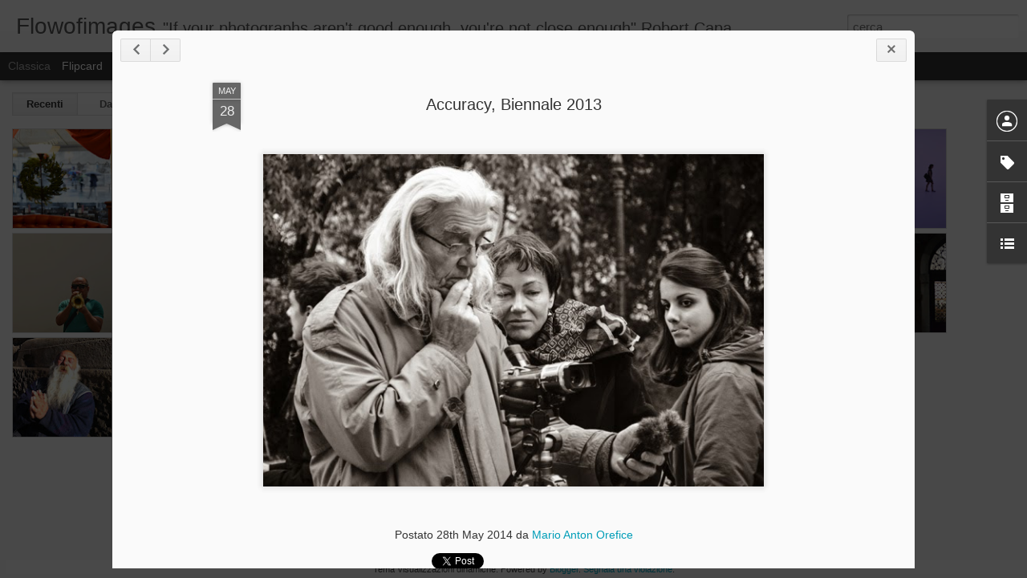

--- FILE ---
content_type: text/javascript; charset=UTF-8
request_url: https://flowofimages.blogspot.com/?v=0&action=initial&widgetId=BlogArchive1&responseType=js&xssi_token=AOuZoY7aGIxGdfoWv3kCW9j8QCe6-AqbUw%3A1769021775347
body_size: 299
content:
try {
_WidgetManager._HandleControllerResult('BlogArchive1', 'initial',{'url': 'https://flowofimages.blogspot.com/search?updated-min\x3d1970-01-01T01:00:00%2B01:00\x26updated-max\x3d292278994-08-17T07:12:55Z\x26max-results\x3d50', 'name': 'All Posts', 'expclass': 'expanded', 'toggleId': 'ALL-0', 'post-count': 130, 'data': [{'url': 'https://flowofimages.blogspot.com/2015/', 'name': '2015', 'expclass': 'expanded', 'toggleId': 'YEARLY-1420066800000', 'post-count': 1, 'data': [{'url': 'https://flowofimages.blogspot.com/2015/01/', 'name': 'gennaio', 'expclass': 'expanded', 'toggleId': 'MONTHLY-1420066800000', 'post-count': 1, 'posts': [{'title': 'Caff\xe8 degli Specchi, Trieste', 'url': 'https://flowofimages.blogspot.com/2015/01/caffe-degli-specchi-trieste.html'}]}]}, {'url': 'https://flowofimages.blogspot.com/2014/', 'name': '2014', 'expclass': 'collapsed', 'toggleId': 'YEARLY-1388530800000', 'post-count': 37, 'data': [{'url': 'https://flowofimages.blogspot.com/2014/09/', 'name': 'settembre', 'expclass': 'collapsed', 'toggleId': 'MONTHLY-1409522400000', 'post-count': 2}, {'url': 'https://flowofimages.blogspot.com/2014/08/', 'name': 'agosto', 'expclass': 'collapsed', 'toggleId': 'MONTHLY-1406844000000', 'post-count': 1}, {'url': 'https://flowofimages.blogspot.com/2014/07/', 'name': 'luglio', 'expclass': 'collapsed', 'toggleId': 'MONTHLY-1404165600000', 'post-count': 1}, {'url': 'https://flowofimages.blogspot.com/2014/06/', 'name': 'giugno', 'expclass': 'collapsed', 'toggleId': 'MONTHLY-1401573600000', 'post-count': 5}, {'url': 'https://flowofimages.blogspot.com/2014/05/', 'name': 'maggio', 'expclass': 'collapsed', 'toggleId': 'MONTHLY-1398895200000', 'post-count': 7}, {'url': 'https://flowofimages.blogspot.com/2014/04/', 'name': 'aprile', 'expclass': 'collapsed', 'toggleId': 'MONTHLY-1396303200000', 'post-count': 21}]}, {'url': 'https://flowofimages.blogspot.com/2012/', 'name': '2012', 'expclass': 'collapsed', 'toggleId': 'YEARLY-1325372400000', 'post-count': 92, 'data': [{'url': 'https://flowofimages.blogspot.com/2012/03/', 'name': 'marzo', 'expclass': 'collapsed', 'toggleId': 'MONTHLY-1330556400000', 'post-count': 22}, {'url': 'https://flowofimages.blogspot.com/2012/02/', 'name': 'febbraio', 'expclass': 'collapsed', 'toggleId': 'MONTHLY-1328050800000', 'post-count': 1}, {'url': 'https://flowofimages.blogspot.com/2012/01/', 'name': 'gennaio', 'expclass': 'collapsed', 'toggleId': 'MONTHLY-1325372400000', 'post-count': 69}]}], 'toggleopen': 'MONTHLY-1420066800000', 'style': 'HIERARCHY', 'title': 'Archives'});
} catch (e) {
  if (typeof log != 'undefined') {
    log('HandleControllerResult failed: ' + e);
  }
}


--- FILE ---
content_type: text/javascript; charset=UTF-8
request_url: https://flowofimages.blogspot.com/?v=0&action=initial&widgetId=Profile1&responseType=js&xssi_token=AOuZoY7aGIxGdfoWv3kCW9j8QCe6-AqbUw%3A1769021775347
body_size: 225
content:
try {
_WidgetManager._HandleControllerResult('Profile1', 'initial',{'title': 'About me', 'team': false, 'location': '', 'showlocation': true, 'occupation': '', 'showoccupation': false, 'aboutme': 'Mario Anton Orefice (1962) Giornalista e consulente per la comunicazione aziendale, ha pubblicato, tra gli altri, Venezia un mondo intero (2016); Vivere, istruzioni per l\x27uso (2014); Quando il cuore si ferma, conversazione con Pietro Delise (2014); Morsi di libri e luoghi (2013); Paolo Portoghesi, un\u2019intervista (2011); Corsadellanima, da un pensiero all\u2019altro (2009); Treviso Citt\xe0 Proibita,  la storia delle carceri asburgiche (2008); La luna nel pozzo, una fiaba per l\u2019Unicef (2003).\nsito: www.marioantonorefice.eu\nmarioantonorefice@gmail.com             \n39 348 2526490\n', 'showaboutme': true, 'displayname': '', 'profileLogo': '//draft.blogger.com/img/logo-16.png', 'hasgoogleprofile': false, 'userUrl': 'https://draft.blogger.com/profile/11968004028863904406', 'viewProfileMsg': 'Visualizza il mio profilo completo', 'isDisplayable': true});
} catch (e) {
  if (typeof log != 'undefined') {
    log('HandleControllerResult failed: ' + e);
  }
}


--- FILE ---
content_type: text/javascript; charset=UTF-8
request_url: https://flowofimages.blogspot.com/?v=0&action=initial&widgetId=Label1&responseType=js&xssi_token=AOuZoY7aGIxGdfoWv3kCW9j8QCe6-AqbUw%3A1769021775347
body_size: 312
content:
try {
_WidgetManager._HandleControllerResult('Label1', 'initial',{'title': 'Points', 'display': 'list', 'showFreqNumbers': true, 'labels': [{'name': '#ontheroad', 'count': 6, 'cssSize': 3, 'url': 'https://flowofimages.blogspot.com/search/label/%23ontheroad'}, {'name': 'aquilano rimondi', 'count': 1, 'cssSize': 1, 'url': 'https://flowofimages.blogspot.com/search/label/aquilano%20rimondi'}, {'name': 'architecture', 'count': 2, 'cssSize': 2, 'url': 'https://flowofimages.blogspot.com/search/label/architecture'}, {'name': 'Art', 'count': 1, 'cssSize': 1, 'url': 'https://flowofimages.blogspot.com/search/label/Art'}, {'name': 'backstage', 'count': 8, 'cssSize': 3, 'url': 'https://flowofimages.blogspot.com/search/label/backstage'}, {'name': 'byblos', 'count': 1, 'cssSize': 1, 'url': 'https://flowofimages.blogspot.com/search/label/byblos'}, {'name': 'details', 'count': 4, 'cssSize': 3, 'url': 'https://flowofimages.blogspot.com/search/label/details'}, {'name': 'disquared2', 'count': 1, 'cssSize': 1, 'url': 'https://flowofimages.blogspot.com/search/label/disquared2'}, {'name': 'fashion show', 'count': 20, 'cssSize': 4, 'url': 'https://flowofimages.blogspot.com/search/label/fashion%20show'}, {'name': 'frankie morello', 'count': 2, 'cssSize': 2, 'url': 'https://flowofimages.blogspot.com/search/label/frankie%20morello'}, {'name': 'Italy', 'count': 3, 'cssSize': 2, 'url': 'https://flowofimages.blogspot.com/search/label/Italy'}, {'name': 'journalist', 'count': 3, 'cssSize': 2, 'url': 'https://flowofimages.blogspot.com/search/label/journalist'}, {'name': 'Laura Biagiotti', 'count': 1, 'cssSize': 1, 'url': 'https://flowofimages.blogspot.com/search/label/Laura%20Biagiotti'}, {'name': 'Model', 'count': 9, 'cssSize': 4, 'url': 'https://flowofimages.blogspot.com/search/label/Model'}, {'name': 'Nature', 'count': 4, 'cssSize': 3, 'url': 'https://flowofimages.blogspot.com/search/label/Nature'}, {'name': 'opinion leader', 'count': 12, 'cssSize': 4, 'url': 'https://flowofimages.blogspot.com/search/label/opinion%20leader'}, {'name': 'Padova', 'count': 1, 'cssSize': 1, 'url': 'https://flowofimages.blogspot.com/search/label/Padova'}, {'name': 'people', 'count': 31, 'cssSize': 5, 'url': 'https://flowofimages.blogspot.com/search/label/people'}, {'name': 'Portrait', 'count': 1, 'cssSize': 1, 'url': 'https://flowofimages.blogspot.com/search/label/Portrait'}, {'name': 'rehearsal', 'count': 1, 'cssSize': 1, 'url': 'https://flowofimages.blogspot.com/search/label/rehearsal'}, {'name': 'Schuler', 'count': 1, 'cssSize': 1, 'url': 'https://flowofimages.blogspot.com/search/label/Schuler'}, {'name': 'Stylist', 'count': 2, 'cssSize': 2, 'url': 'https://flowofimages.blogspot.com/search/label/Stylist'}, {'name': 'Trussardi', 'count': 1, 'cssSize': 1, 'url': 'https://flowofimages.blogspot.com/search/label/Trussardi'}, {'name': 'Venice', 'count': 2, 'cssSize': 2, 'url': 'https://flowofimages.blogspot.com/search/label/Venice'}, {'name': 'venues', 'count': 1, 'cssSize': 1, 'url': 'https://flowofimages.blogspot.com/search/label/venues'}]});
} catch (e) {
  if (typeof log != 'undefined') {
    log('HandleControllerResult failed: ' + e);
  }
}


--- FILE ---
content_type: text/javascript; charset=UTF-8
request_url: https://flowofimages.blogspot.com/?v=0&action=initial&widgetId=BlogList1&responseType=js&xssi_token=AOuZoY7aGIxGdfoWv3kCW9j8QCe6-AqbUw%3A1769021775347
body_size: -55
content:
try {
_WidgetManager._HandleControllerResult('BlogList1', 'initial',{'title': 'Blogroll', 'sortType': 'ALPHABETICAL', 'numItemsToShow': 0, 'showIcon': true, 'showItemTitle': true, 'showItemSnippet': false, 'showItemThumbnail': false, 'showTimePeriodSinceLastUpdate': true, 'tagName': 'BlogList1-flowofimages.blogspot.com', 'textColor': '#000', 'linkColor': '#00c', 'totalItems': 0, 'showAllText': 'Mostra tutto', 'showNText': 'Mostra 0', 'items': []});
} catch (e) {
  if (typeof log != 'undefined') {
    log('HandleControllerResult failed: ' + e);
  }
}


--- FILE ---
content_type: text/javascript; charset=UTF-8
request_url: https://flowofimages.blogspot.com/?v=0&action=initial&widgetId=BlogArchive1&responseType=js&xssi_token=AOuZoY7aGIxGdfoWv3kCW9j8QCe6-AqbUw%3A1769021775347
body_size: 299
content:
try {
_WidgetManager._HandleControllerResult('BlogArchive1', 'initial',{'url': 'https://flowofimages.blogspot.com/search?updated-min\x3d1970-01-01T01:00:00%2B01:00\x26updated-max\x3d292278994-08-17T07:12:55Z\x26max-results\x3d50', 'name': 'All Posts', 'expclass': 'expanded', 'toggleId': 'ALL-0', 'post-count': 130, 'data': [{'url': 'https://flowofimages.blogspot.com/2015/', 'name': '2015', 'expclass': 'expanded', 'toggleId': 'YEARLY-1420066800000', 'post-count': 1, 'data': [{'url': 'https://flowofimages.blogspot.com/2015/01/', 'name': 'gennaio', 'expclass': 'expanded', 'toggleId': 'MONTHLY-1420066800000', 'post-count': 1, 'posts': [{'title': 'Caff\xe8 degli Specchi, Trieste', 'url': 'https://flowofimages.blogspot.com/2015/01/caffe-degli-specchi-trieste.html'}]}]}, {'url': 'https://flowofimages.blogspot.com/2014/', 'name': '2014', 'expclass': 'collapsed', 'toggleId': 'YEARLY-1388530800000', 'post-count': 37, 'data': [{'url': 'https://flowofimages.blogspot.com/2014/09/', 'name': 'settembre', 'expclass': 'collapsed', 'toggleId': 'MONTHLY-1409522400000', 'post-count': 2}, {'url': 'https://flowofimages.blogspot.com/2014/08/', 'name': 'agosto', 'expclass': 'collapsed', 'toggleId': 'MONTHLY-1406844000000', 'post-count': 1}, {'url': 'https://flowofimages.blogspot.com/2014/07/', 'name': 'luglio', 'expclass': 'collapsed', 'toggleId': 'MONTHLY-1404165600000', 'post-count': 1}, {'url': 'https://flowofimages.blogspot.com/2014/06/', 'name': 'giugno', 'expclass': 'collapsed', 'toggleId': 'MONTHLY-1401573600000', 'post-count': 5}, {'url': 'https://flowofimages.blogspot.com/2014/05/', 'name': 'maggio', 'expclass': 'collapsed', 'toggleId': 'MONTHLY-1398895200000', 'post-count': 7}, {'url': 'https://flowofimages.blogspot.com/2014/04/', 'name': 'aprile', 'expclass': 'collapsed', 'toggleId': 'MONTHLY-1396303200000', 'post-count': 21}]}, {'url': 'https://flowofimages.blogspot.com/2012/', 'name': '2012', 'expclass': 'collapsed', 'toggleId': 'YEARLY-1325372400000', 'post-count': 92, 'data': [{'url': 'https://flowofimages.blogspot.com/2012/03/', 'name': 'marzo', 'expclass': 'collapsed', 'toggleId': 'MONTHLY-1330556400000', 'post-count': 22}, {'url': 'https://flowofimages.blogspot.com/2012/02/', 'name': 'febbraio', 'expclass': 'collapsed', 'toggleId': 'MONTHLY-1328050800000', 'post-count': 1}, {'url': 'https://flowofimages.blogspot.com/2012/01/', 'name': 'gennaio', 'expclass': 'collapsed', 'toggleId': 'MONTHLY-1325372400000', 'post-count': 69}]}], 'toggleopen': 'MONTHLY-1420066800000', 'style': 'HIERARCHY', 'title': 'Archives'});
} catch (e) {
  if (typeof log != 'undefined') {
    log('HandleControllerResult failed: ' + e);
  }
}


--- FILE ---
content_type: text/javascript; charset=UTF-8
request_url: https://flowofimages.blogspot.com/?v=0&action=initial&widgetId=BlogList1&responseType=js&xssi_token=AOuZoY7aGIxGdfoWv3kCW9j8QCe6-AqbUw%3A1769021775347
body_size: -51
content:
try {
_WidgetManager._HandleControllerResult('BlogList1', 'initial',{'title': 'Blogroll', 'sortType': 'ALPHABETICAL', 'numItemsToShow': 0, 'showIcon': true, 'showItemTitle': true, 'showItemSnippet': false, 'showItemThumbnail': false, 'showTimePeriodSinceLastUpdate': true, 'tagName': 'BlogList1-flowofimages.blogspot.com', 'textColor': '#000', 'linkColor': '#00c', 'totalItems': 0, 'showAllText': 'Mostra tutto', 'showNText': 'Mostra 0', 'items': []});
} catch (e) {
  if (typeof log != 'undefined') {
    log('HandleControllerResult failed: ' + e);
  }
}


--- FILE ---
content_type: text/javascript; charset=UTF-8
request_url: https://flowofimages.blogspot.com/?v=0&action=initial&widgetId=Profile1&responseType=js&xssi_token=AOuZoY7aGIxGdfoWv3kCW9j8QCe6-AqbUw%3A1769021775347
body_size: 299
content:
try {
_WidgetManager._HandleControllerResult('Profile1', 'initial',{'title': 'About me', 'team': false, 'location': '', 'showlocation': true, 'occupation': '', 'showoccupation': false, 'aboutme': 'Mario Anton Orefice (1962) Giornalista e consulente per la comunicazione aziendale, ha pubblicato, tra gli altri, Venezia un mondo intero (2016); Vivere, istruzioni per l\x27uso (2014); Quando il cuore si ferma, conversazione con Pietro Delise (2014); Morsi di libri e luoghi (2013); Paolo Portoghesi, un\u2019intervista (2011); Corsadellanima, da un pensiero all\u2019altro (2009); Treviso Citt\xe0 Proibita,  la storia delle carceri asburgiche (2008); La luna nel pozzo, una fiaba per l\u2019Unicef (2003).\nsito: www.marioantonorefice.eu\nmarioantonorefice@gmail.com             \n39 348 2526490\n', 'showaboutme': true, 'displayname': '', 'profileLogo': '//draft.blogger.com/img/logo-16.png', 'hasgoogleprofile': false, 'userUrl': 'https://draft.blogger.com/profile/11968004028863904406', 'viewProfileMsg': 'Visualizza il mio profilo completo', 'isDisplayable': true});
} catch (e) {
  if (typeof log != 'undefined') {
    log('HandleControllerResult failed: ' + e);
  }
}


--- FILE ---
content_type: text/javascript; charset=UTF-8
request_url: https://flowofimages.blogspot.com/?v=0&action=initial&widgetId=Label1&responseType=js&xssi_token=AOuZoY7aGIxGdfoWv3kCW9j8QCe6-AqbUw%3A1769021775347
body_size: 233
content:
try {
_WidgetManager._HandleControllerResult('Label1', 'initial',{'title': 'Points', 'display': 'list', 'showFreqNumbers': true, 'labels': [{'name': '#ontheroad', 'count': 6, 'cssSize': 3, 'url': 'https://flowofimages.blogspot.com/search/label/%23ontheroad'}, {'name': 'aquilano rimondi', 'count': 1, 'cssSize': 1, 'url': 'https://flowofimages.blogspot.com/search/label/aquilano%20rimondi'}, {'name': 'architecture', 'count': 2, 'cssSize': 2, 'url': 'https://flowofimages.blogspot.com/search/label/architecture'}, {'name': 'Art', 'count': 1, 'cssSize': 1, 'url': 'https://flowofimages.blogspot.com/search/label/Art'}, {'name': 'backstage', 'count': 8, 'cssSize': 3, 'url': 'https://flowofimages.blogspot.com/search/label/backstage'}, {'name': 'byblos', 'count': 1, 'cssSize': 1, 'url': 'https://flowofimages.blogspot.com/search/label/byblos'}, {'name': 'details', 'count': 4, 'cssSize': 3, 'url': 'https://flowofimages.blogspot.com/search/label/details'}, {'name': 'disquared2', 'count': 1, 'cssSize': 1, 'url': 'https://flowofimages.blogspot.com/search/label/disquared2'}, {'name': 'fashion show', 'count': 20, 'cssSize': 4, 'url': 'https://flowofimages.blogspot.com/search/label/fashion%20show'}, {'name': 'frankie morello', 'count': 2, 'cssSize': 2, 'url': 'https://flowofimages.blogspot.com/search/label/frankie%20morello'}, {'name': 'Italy', 'count': 3, 'cssSize': 2, 'url': 'https://flowofimages.blogspot.com/search/label/Italy'}, {'name': 'journalist', 'count': 3, 'cssSize': 2, 'url': 'https://flowofimages.blogspot.com/search/label/journalist'}, {'name': 'Laura Biagiotti', 'count': 1, 'cssSize': 1, 'url': 'https://flowofimages.blogspot.com/search/label/Laura%20Biagiotti'}, {'name': 'Model', 'count': 9, 'cssSize': 4, 'url': 'https://flowofimages.blogspot.com/search/label/Model'}, {'name': 'Nature', 'count': 4, 'cssSize': 3, 'url': 'https://flowofimages.blogspot.com/search/label/Nature'}, {'name': 'opinion leader', 'count': 12, 'cssSize': 4, 'url': 'https://flowofimages.blogspot.com/search/label/opinion%20leader'}, {'name': 'Padova', 'count': 1, 'cssSize': 1, 'url': 'https://flowofimages.blogspot.com/search/label/Padova'}, {'name': 'people', 'count': 31, 'cssSize': 5, 'url': 'https://flowofimages.blogspot.com/search/label/people'}, {'name': 'Portrait', 'count': 1, 'cssSize': 1, 'url': 'https://flowofimages.blogspot.com/search/label/Portrait'}, {'name': 'rehearsal', 'count': 1, 'cssSize': 1, 'url': 'https://flowofimages.blogspot.com/search/label/rehearsal'}, {'name': 'Schuler', 'count': 1, 'cssSize': 1, 'url': 'https://flowofimages.blogspot.com/search/label/Schuler'}, {'name': 'Stylist', 'count': 2, 'cssSize': 2, 'url': 'https://flowofimages.blogspot.com/search/label/Stylist'}, {'name': 'Trussardi', 'count': 1, 'cssSize': 1, 'url': 'https://flowofimages.blogspot.com/search/label/Trussardi'}, {'name': 'Venice', 'count': 2, 'cssSize': 2, 'url': 'https://flowofimages.blogspot.com/search/label/Venice'}, {'name': 'venues', 'count': 1, 'cssSize': 1, 'url': 'https://flowofimages.blogspot.com/search/label/venues'}]});
} catch (e) {
  if (typeof log != 'undefined') {
    log('HandleControllerResult failed: ' + e);
  }
}
